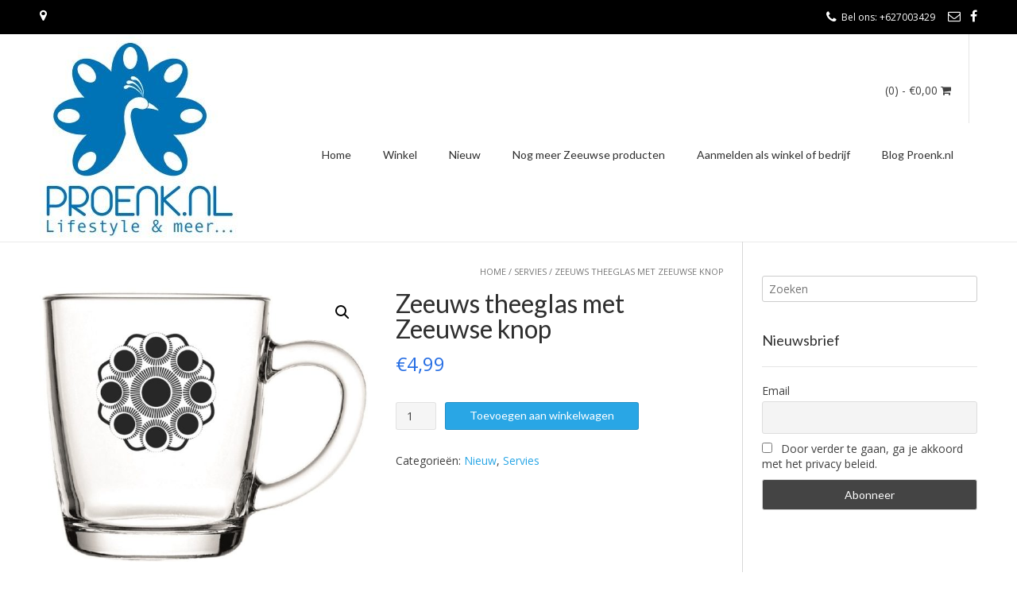

--- FILE ---
content_type: text/html; charset=UTF-8
request_url: https://proenk.nl/nieuwe-items/zeeuws-theeglas-met-zeeuwse-knop/
body_size: 12567
content:
<!DOCTYPE html>
<html dir="ltr" lang="nl-NL" prefix="og: https://ogp.me/ns#">
<head>
<meta charset="UTF-8">
<meta name="viewport" content="width=device-width, initial-scale=1">
<link rel="profile" href="https://gmpg.org/xfn/11">
<link rel="pingback" href="https://proenk.nl/xmlrpc.php">

<title>Zeeuws theeglas met Zeeuwse knop -</title>

		<!-- All in One SEO 4.9.1 - aioseo.com -->
	<meta name="description" content="Zeeuws theeglas met Zeeuwse knop. Bestel nu dit mooie theeglas met de unieke Zeeuwse knop erop." />
	<meta name="robots" content="max-image-preview:large" />
	<link rel="canonical" href="https://proenk.nl/nieuwe-items/zeeuws-theeglas-met-zeeuwse-knop/" />
	<meta name="generator" content="All in One SEO (AIOSEO) 4.9.1" />
		<meta property="og:locale" content="nl_NL" />
		<meta property="og:site_name" content="-" />
		<meta property="og:type" content="article" />
		<meta property="og:title" content="Zeeuws theeglas met Zeeuwse knop -" />
		<meta property="og:description" content="Zeeuws theeglas met Zeeuwse knop. Bestel nu dit mooie theeglas met de unieke Zeeuwse knop erop." />
		<meta property="og:url" content="https://proenk.nl/nieuwe-items/zeeuws-theeglas-met-zeeuwse-knop/" />
		<meta property="og:image" content="https://proenk.nl/wp-content/uploads/2019/07/cropped-proenk-blauw.jpg" />
		<meta property="og:image:secure_url" content="https://proenk.nl/wp-content/uploads/2019/07/cropped-proenk-blauw.jpg" />
		<meta property="og:image:width" content="249" />
		<meta property="og:image:height" content="261" />
		<meta property="article:published_time" content="2020-03-08T15:28:38+00:00" />
		<meta property="article:modified_time" content="2023-11-24T20:12:26+00:00" />
		<meta name="twitter:card" content="summary_large_image" />
		<meta name="twitter:title" content="Zeeuws theeglas met Zeeuwse knop -" />
		<meta name="twitter:description" content="Zeeuws theeglas met Zeeuwse knop. Bestel nu dit mooie theeglas met de unieke Zeeuwse knop erop." />
		<meta name="twitter:image" content="https://proenk.nl/wp-content/uploads/2019/07/cropped-proenk-blauw.jpg" />
		<script type="application/ld+json" class="aioseo-schema">
			{"@context":"https:\/\/schema.org","@graph":[{"@type":"BreadcrumbList","@id":"https:\/\/proenk.nl\/nieuwe-items\/zeeuws-theeglas-met-zeeuwse-knop\/#breadcrumblist","itemListElement":[{"@type":"ListItem","@id":"https:\/\/proenk.nl#listItem","position":1,"name":"Home","item":"https:\/\/proenk.nl","nextItem":{"@type":"ListItem","@id":"https:\/\/proenk.nl\/servies\/#listItem","name":"Servies"}},{"@type":"ListItem","@id":"https:\/\/proenk.nl\/servies\/#listItem","position":2,"name":"Servies","item":"https:\/\/proenk.nl\/servies\/","nextItem":{"@type":"ListItem","@id":"https:\/\/proenk.nl\/nieuwe-items\/zeeuws-theeglas-met-zeeuwse-knop\/#listItem","name":"Zeeuws theeglas met Zeeuwse knop"},"previousItem":{"@type":"ListItem","@id":"https:\/\/proenk.nl#listItem","name":"Home"}},{"@type":"ListItem","@id":"https:\/\/proenk.nl\/nieuwe-items\/zeeuws-theeglas-met-zeeuwse-knop\/#listItem","position":3,"name":"Zeeuws theeglas met Zeeuwse knop","previousItem":{"@type":"ListItem","@id":"https:\/\/proenk.nl\/servies\/#listItem","name":"Servies"}}]},{"@type":"ItemPage","@id":"https:\/\/proenk.nl\/nieuwe-items\/zeeuws-theeglas-met-zeeuwse-knop\/#itempage","url":"https:\/\/proenk.nl\/nieuwe-items\/zeeuws-theeglas-met-zeeuwse-knop\/","name":"Zeeuws theeglas met Zeeuwse knop -","description":"Zeeuws theeglas met Zeeuwse knop. Bestel nu dit mooie theeglas met de unieke Zeeuwse knop erop.","inLanguage":"nl-NL","isPartOf":{"@id":"https:\/\/proenk.nl\/#website"},"breadcrumb":{"@id":"https:\/\/proenk.nl\/nieuwe-items\/zeeuws-theeglas-met-zeeuwse-knop\/#breadcrumblist"},"image":{"@type":"ImageObject","url":"https:\/\/proenk.nl\/wp-content\/uploads\/2020\/03\/Theeglas-zeeuwse-knop-laag.jpg","@id":"https:\/\/proenk.nl\/nieuwe-items\/zeeuws-theeglas-met-zeeuwse-knop\/#mainImage","width":789,"height":660,"caption":"Theeglas zeeuwse knop laag"},"primaryImageOfPage":{"@id":"https:\/\/proenk.nl\/nieuwe-items\/zeeuws-theeglas-met-zeeuwse-knop\/#mainImage"},"datePublished":"2020-03-08T16:28:38+01:00","dateModified":"2023-11-24T21:12:26+01:00"},{"@type":"Organization","@id":"https:\/\/proenk.nl\/#organization","url":"https:\/\/proenk.nl\/","logo":{"@type":"ImageObject","url":"https:\/\/proenk.nl\/wp-content\/uploads\/2019\/07\/cropped-proenk-blauw.jpg","@id":"https:\/\/proenk.nl\/nieuwe-items\/zeeuws-theeglas-met-zeeuwse-knop\/#organizationLogo","width":249,"height":261},"image":{"@id":"https:\/\/proenk.nl\/nieuwe-items\/zeeuws-theeglas-met-zeeuwse-knop\/#organizationLogo"}},{"@type":"WebSite","@id":"https:\/\/proenk.nl\/#website","url":"https:\/\/proenk.nl\/","inLanguage":"nl-NL","publisher":{"@id":"https:\/\/proenk.nl\/#organization"}}]}
		</script>
		<!-- All in One SEO -->

<link rel='dns-prefetch' href='//www.googletagmanager.com' />
<link rel='dns-prefetch' href='//fonts.googleapis.com' />
<link rel="alternate" type="application/rss+xml" title=" &raquo; feed" href="https://proenk.nl/feed/" />
<link rel="alternate" type="application/rss+xml" title=" &raquo; reactiesfeed" href="https://proenk.nl/comments/feed/" />
<link rel="alternate" type="application/rss+xml" title=" &raquo; Zeeuws theeglas met Zeeuwse knop reactiesfeed" href="https://proenk.nl/nieuwe-items/zeeuws-theeglas-met-zeeuwse-knop/feed/" />
		<!-- This site uses the Google Analytics by MonsterInsights plugin v9.10.0 - Using Analytics tracking - https://www.monsterinsights.com/ -->
		<!-- Opmerking: MonsterInsights is momenteel niet geconfigureerd op deze site. De site eigenaar moet authenticeren met Google Analytics in de MonsterInsights instellingen scherm. -->
					<!-- No tracking code set -->
				<!-- / Google Analytics by MonsterInsights -->
		<script type="text/javascript">
window._wpemojiSettings = {"baseUrl":"https:\/\/s.w.org\/images\/core\/emoji\/14.0.0\/72x72\/","ext":".png","svgUrl":"https:\/\/s.w.org\/images\/core\/emoji\/14.0.0\/svg\/","svgExt":".svg","source":{"concatemoji":"https:\/\/proenk.nl\/wp-includes\/js\/wp-emoji-release.min.js?ver=6.2.8"}};
/*! This file is auto-generated */
!function(e,a,t){var n,r,o,i=a.createElement("canvas"),p=i.getContext&&i.getContext("2d");function s(e,t){p.clearRect(0,0,i.width,i.height),p.fillText(e,0,0);e=i.toDataURL();return p.clearRect(0,0,i.width,i.height),p.fillText(t,0,0),e===i.toDataURL()}function c(e){var t=a.createElement("script");t.src=e,t.defer=t.type="text/javascript",a.getElementsByTagName("head")[0].appendChild(t)}for(o=Array("flag","emoji"),t.supports={everything:!0,everythingExceptFlag:!0},r=0;r<o.length;r++)t.supports[o[r]]=function(e){if(p&&p.fillText)switch(p.textBaseline="top",p.font="600 32px Arial",e){case"flag":return s("\ud83c\udff3\ufe0f\u200d\u26a7\ufe0f","\ud83c\udff3\ufe0f\u200b\u26a7\ufe0f")?!1:!s("\ud83c\uddfa\ud83c\uddf3","\ud83c\uddfa\u200b\ud83c\uddf3")&&!s("\ud83c\udff4\udb40\udc67\udb40\udc62\udb40\udc65\udb40\udc6e\udb40\udc67\udb40\udc7f","\ud83c\udff4\u200b\udb40\udc67\u200b\udb40\udc62\u200b\udb40\udc65\u200b\udb40\udc6e\u200b\udb40\udc67\u200b\udb40\udc7f");case"emoji":return!s("\ud83e\udef1\ud83c\udffb\u200d\ud83e\udef2\ud83c\udfff","\ud83e\udef1\ud83c\udffb\u200b\ud83e\udef2\ud83c\udfff")}return!1}(o[r]),t.supports.everything=t.supports.everything&&t.supports[o[r]],"flag"!==o[r]&&(t.supports.everythingExceptFlag=t.supports.everythingExceptFlag&&t.supports[o[r]]);t.supports.everythingExceptFlag=t.supports.everythingExceptFlag&&!t.supports.flag,t.DOMReady=!1,t.readyCallback=function(){t.DOMReady=!0},t.supports.everything||(n=function(){t.readyCallback()},a.addEventListener?(a.addEventListener("DOMContentLoaded",n,!1),e.addEventListener("load",n,!1)):(e.attachEvent("onload",n),a.attachEvent("onreadystatechange",function(){"complete"===a.readyState&&t.readyCallback()})),(e=t.source||{}).concatemoji?c(e.concatemoji):e.wpemoji&&e.twemoji&&(c(e.twemoji),c(e.wpemoji)))}(window,document,window._wpemojiSettings);
</script>
<style type="text/css">
img.wp-smiley,
img.emoji {
	display: inline !important;
	border: none !important;
	box-shadow: none !important;
	height: 1em !important;
	width: 1em !important;
	margin: 0 0.07em !important;
	vertical-align: -0.1em !important;
	background: none !important;
	padding: 0 !important;
}
</style>
	<link rel='stylesheet' id='wp-block-library-css' href='https://proenk.nl/wp-includes/css/dist/block-library/style.min.css?ver=6.2.8' type='text/css' media='all' />
<link rel='stylesheet' id='aioseo/css/src/vue/standalone/blocks/table-of-contents/global.scss-css' href='https://proenk.nl/wp-content/plugins/all-in-one-seo-pack/dist/Lite/assets/css/table-of-contents/global.e90f6d47.css?ver=4.9.1' type='text/css' media='all' />
<link rel='stylesheet' id='classic-theme-styles-css' href='https://proenk.nl/wp-includes/css/classic-themes.min.css?ver=6.2.8' type='text/css' media='all' />
<style id='global-styles-inline-css' type='text/css'>
body{--wp--preset--color--black: #000000;--wp--preset--color--cyan-bluish-gray: #abb8c3;--wp--preset--color--white: #ffffff;--wp--preset--color--pale-pink: #f78da7;--wp--preset--color--vivid-red: #cf2e2e;--wp--preset--color--luminous-vivid-orange: #ff6900;--wp--preset--color--luminous-vivid-amber: #fcb900;--wp--preset--color--light-green-cyan: #7bdcb5;--wp--preset--color--vivid-green-cyan: #00d084;--wp--preset--color--pale-cyan-blue: #8ed1fc;--wp--preset--color--vivid-cyan-blue: #0693e3;--wp--preset--color--vivid-purple: #9b51e0;--wp--preset--gradient--vivid-cyan-blue-to-vivid-purple: linear-gradient(135deg,rgba(6,147,227,1) 0%,rgb(155,81,224) 100%);--wp--preset--gradient--light-green-cyan-to-vivid-green-cyan: linear-gradient(135deg,rgb(122,220,180) 0%,rgb(0,208,130) 100%);--wp--preset--gradient--luminous-vivid-amber-to-luminous-vivid-orange: linear-gradient(135deg,rgba(252,185,0,1) 0%,rgba(255,105,0,1) 100%);--wp--preset--gradient--luminous-vivid-orange-to-vivid-red: linear-gradient(135deg,rgba(255,105,0,1) 0%,rgb(207,46,46) 100%);--wp--preset--gradient--very-light-gray-to-cyan-bluish-gray: linear-gradient(135deg,rgb(238,238,238) 0%,rgb(169,184,195) 100%);--wp--preset--gradient--cool-to-warm-spectrum: linear-gradient(135deg,rgb(74,234,220) 0%,rgb(151,120,209) 20%,rgb(207,42,186) 40%,rgb(238,44,130) 60%,rgb(251,105,98) 80%,rgb(254,248,76) 100%);--wp--preset--gradient--blush-light-purple: linear-gradient(135deg,rgb(255,206,236) 0%,rgb(152,150,240) 100%);--wp--preset--gradient--blush-bordeaux: linear-gradient(135deg,rgb(254,205,165) 0%,rgb(254,45,45) 50%,rgb(107,0,62) 100%);--wp--preset--gradient--luminous-dusk: linear-gradient(135deg,rgb(255,203,112) 0%,rgb(199,81,192) 50%,rgb(65,88,208) 100%);--wp--preset--gradient--pale-ocean: linear-gradient(135deg,rgb(255,245,203) 0%,rgb(182,227,212) 50%,rgb(51,167,181) 100%);--wp--preset--gradient--electric-grass: linear-gradient(135deg,rgb(202,248,128) 0%,rgb(113,206,126) 100%);--wp--preset--gradient--midnight: linear-gradient(135deg,rgb(2,3,129) 0%,rgb(40,116,252) 100%);--wp--preset--duotone--dark-grayscale: url('#wp-duotone-dark-grayscale');--wp--preset--duotone--grayscale: url('#wp-duotone-grayscale');--wp--preset--duotone--purple-yellow: url('#wp-duotone-purple-yellow');--wp--preset--duotone--blue-red: url('#wp-duotone-blue-red');--wp--preset--duotone--midnight: url('#wp-duotone-midnight');--wp--preset--duotone--magenta-yellow: url('#wp-duotone-magenta-yellow');--wp--preset--duotone--purple-green: url('#wp-duotone-purple-green');--wp--preset--duotone--blue-orange: url('#wp-duotone-blue-orange');--wp--preset--font-size--small: 13px;--wp--preset--font-size--medium: 20px;--wp--preset--font-size--large: 36px;--wp--preset--font-size--x-large: 42px;--wp--preset--spacing--20: 0.44rem;--wp--preset--spacing--30: 0.67rem;--wp--preset--spacing--40: 1rem;--wp--preset--spacing--50: 1.5rem;--wp--preset--spacing--60: 2.25rem;--wp--preset--spacing--70: 3.38rem;--wp--preset--spacing--80: 5.06rem;--wp--preset--shadow--natural: 6px 6px 9px rgba(0, 0, 0, 0.2);--wp--preset--shadow--deep: 12px 12px 50px rgba(0, 0, 0, 0.4);--wp--preset--shadow--sharp: 6px 6px 0px rgba(0, 0, 0, 0.2);--wp--preset--shadow--outlined: 6px 6px 0px -3px rgba(255, 255, 255, 1), 6px 6px rgba(0, 0, 0, 1);--wp--preset--shadow--crisp: 6px 6px 0px rgba(0, 0, 0, 1);}:where(.is-layout-flex){gap: 0.5em;}body .is-layout-flow > .alignleft{float: left;margin-inline-start: 0;margin-inline-end: 2em;}body .is-layout-flow > .alignright{float: right;margin-inline-start: 2em;margin-inline-end: 0;}body .is-layout-flow > .aligncenter{margin-left: auto !important;margin-right: auto !important;}body .is-layout-constrained > .alignleft{float: left;margin-inline-start: 0;margin-inline-end: 2em;}body .is-layout-constrained > .alignright{float: right;margin-inline-start: 2em;margin-inline-end: 0;}body .is-layout-constrained > .aligncenter{margin-left: auto !important;margin-right: auto !important;}body .is-layout-constrained > :where(:not(.alignleft):not(.alignright):not(.alignfull)){max-width: var(--wp--style--global--content-size);margin-left: auto !important;margin-right: auto !important;}body .is-layout-constrained > .alignwide{max-width: var(--wp--style--global--wide-size);}body .is-layout-flex{display: flex;}body .is-layout-flex{flex-wrap: wrap;align-items: center;}body .is-layout-flex > *{margin: 0;}:where(.wp-block-columns.is-layout-flex){gap: 2em;}.has-black-color{color: var(--wp--preset--color--black) !important;}.has-cyan-bluish-gray-color{color: var(--wp--preset--color--cyan-bluish-gray) !important;}.has-white-color{color: var(--wp--preset--color--white) !important;}.has-pale-pink-color{color: var(--wp--preset--color--pale-pink) !important;}.has-vivid-red-color{color: var(--wp--preset--color--vivid-red) !important;}.has-luminous-vivid-orange-color{color: var(--wp--preset--color--luminous-vivid-orange) !important;}.has-luminous-vivid-amber-color{color: var(--wp--preset--color--luminous-vivid-amber) !important;}.has-light-green-cyan-color{color: var(--wp--preset--color--light-green-cyan) !important;}.has-vivid-green-cyan-color{color: var(--wp--preset--color--vivid-green-cyan) !important;}.has-pale-cyan-blue-color{color: var(--wp--preset--color--pale-cyan-blue) !important;}.has-vivid-cyan-blue-color{color: var(--wp--preset--color--vivid-cyan-blue) !important;}.has-vivid-purple-color{color: var(--wp--preset--color--vivid-purple) !important;}.has-black-background-color{background-color: var(--wp--preset--color--black) !important;}.has-cyan-bluish-gray-background-color{background-color: var(--wp--preset--color--cyan-bluish-gray) !important;}.has-white-background-color{background-color: var(--wp--preset--color--white) !important;}.has-pale-pink-background-color{background-color: var(--wp--preset--color--pale-pink) !important;}.has-vivid-red-background-color{background-color: var(--wp--preset--color--vivid-red) !important;}.has-luminous-vivid-orange-background-color{background-color: var(--wp--preset--color--luminous-vivid-orange) !important;}.has-luminous-vivid-amber-background-color{background-color: var(--wp--preset--color--luminous-vivid-amber) !important;}.has-light-green-cyan-background-color{background-color: var(--wp--preset--color--light-green-cyan) !important;}.has-vivid-green-cyan-background-color{background-color: var(--wp--preset--color--vivid-green-cyan) !important;}.has-pale-cyan-blue-background-color{background-color: var(--wp--preset--color--pale-cyan-blue) !important;}.has-vivid-cyan-blue-background-color{background-color: var(--wp--preset--color--vivid-cyan-blue) !important;}.has-vivid-purple-background-color{background-color: var(--wp--preset--color--vivid-purple) !important;}.has-black-border-color{border-color: var(--wp--preset--color--black) !important;}.has-cyan-bluish-gray-border-color{border-color: var(--wp--preset--color--cyan-bluish-gray) !important;}.has-white-border-color{border-color: var(--wp--preset--color--white) !important;}.has-pale-pink-border-color{border-color: var(--wp--preset--color--pale-pink) !important;}.has-vivid-red-border-color{border-color: var(--wp--preset--color--vivid-red) !important;}.has-luminous-vivid-orange-border-color{border-color: var(--wp--preset--color--luminous-vivid-orange) !important;}.has-luminous-vivid-amber-border-color{border-color: var(--wp--preset--color--luminous-vivid-amber) !important;}.has-light-green-cyan-border-color{border-color: var(--wp--preset--color--light-green-cyan) !important;}.has-vivid-green-cyan-border-color{border-color: var(--wp--preset--color--vivid-green-cyan) !important;}.has-pale-cyan-blue-border-color{border-color: var(--wp--preset--color--pale-cyan-blue) !important;}.has-vivid-cyan-blue-border-color{border-color: var(--wp--preset--color--vivid-cyan-blue) !important;}.has-vivid-purple-border-color{border-color: var(--wp--preset--color--vivid-purple) !important;}.has-vivid-cyan-blue-to-vivid-purple-gradient-background{background: var(--wp--preset--gradient--vivid-cyan-blue-to-vivid-purple) !important;}.has-light-green-cyan-to-vivid-green-cyan-gradient-background{background: var(--wp--preset--gradient--light-green-cyan-to-vivid-green-cyan) !important;}.has-luminous-vivid-amber-to-luminous-vivid-orange-gradient-background{background: var(--wp--preset--gradient--luminous-vivid-amber-to-luminous-vivid-orange) !important;}.has-luminous-vivid-orange-to-vivid-red-gradient-background{background: var(--wp--preset--gradient--luminous-vivid-orange-to-vivid-red) !important;}.has-very-light-gray-to-cyan-bluish-gray-gradient-background{background: var(--wp--preset--gradient--very-light-gray-to-cyan-bluish-gray) !important;}.has-cool-to-warm-spectrum-gradient-background{background: var(--wp--preset--gradient--cool-to-warm-spectrum) !important;}.has-blush-light-purple-gradient-background{background: var(--wp--preset--gradient--blush-light-purple) !important;}.has-blush-bordeaux-gradient-background{background: var(--wp--preset--gradient--blush-bordeaux) !important;}.has-luminous-dusk-gradient-background{background: var(--wp--preset--gradient--luminous-dusk) !important;}.has-pale-ocean-gradient-background{background: var(--wp--preset--gradient--pale-ocean) !important;}.has-electric-grass-gradient-background{background: var(--wp--preset--gradient--electric-grass) !important;}.has-midnight-gradient-background{background: var(--wp--preset--gradient--midnight) !important;}.has-small-font-size{font-size: var(--wp--preset--font-size--small) !important;}.has-medium-font-size{font-size: var(--wp--preset--font-size--medium) !important;}.has-large-font-size{font-size: var(--wp--preset--font-size--large) !important;}.has-x-large-font-size{font-size: var(--wp--preset--font-size--x-large) !important;}
.wp-block-navigation a:where(:not(.wp-element-button)){color: inherit;}
:where(.wp-block-columns.is-layout-flex){gap: 2em;}
.wp-block-pullquote{font-size: 1.5em;line-height: 1.6;}
</style>
<link rel='stylesheet' id='contact-form-7-css' href='https://proenk.nl/wp-content/plugins/contact-form-7/includes/css/styles.css?ver=5.8.7' type='text/css' media='all' />
<link rel='stylesheet' id='photoswipe-css' href='https://proenk.nl/wp-content/plugins/woocommerce/assets/css/photoswipe/photoswipe.min.css?ver=8.2.4' type='text/css' media='all' />
<link rel='stylesheet' id='photoswipe-default-skin-css' href='https://proenk.nl/wp-content/plugins/woocommerce/assets/css/photoswipe/default-skin/default-skin.min.css?ver=8.2.4' type='text/css' media='all' />
<link rel='stylesheet' id='woocommerce-layout-css' href='https://proenk.nl/wp-content/plugins/woocommerce/assets/css/woocommerce-layout.css?ver=8.2.4' type='text/css' media='all' />
<link rel='stylesheet' id='woocommerce-smallscreen-css' href='https://proenk.nl/wp-content/plugins/woocommerce/assets/css/woocommerce-smallscreen.css?ver=8.2.4' type='text/css' media='only screen and (max-width: 768px)' />
<link rel='stylesheet' id='woocommerce-general-css' href='https://proenk.nl/wp-content/plugins/woocommerce/assets/css/woocommerce.css?ver=8.2.4' type='text/css' media='all' />
<style id='woocommerce-inline-inline-css' type='text/css'>
.woocommerce form .form-row .required { visibility: visible; }
</style>
<link rel='stylesheet' id='customizer_freestore_fonts-css' href='//fonts.googleapis.com/css?family=Lato%3Aregular%2Citalic%2C700%7COpen+Sans%3Aregular%2Citalic%2C700%26subset%3Dlatin%2C' type='text/css' media='screen' />
<link rel='stylesheet' id='freestore-body-font-default-css' href='//fonts.googleapis.com/css?family=Open+Sans%3A400%2C300%2C300italic%2C400italic%2C600%2C600italic%2C700%2C700italic&#038;ver=1.2.2' type='text/css' media='all' />
<link rel='stylesheet' id='freestore-heading-font-default-css' href='//fonts.googleapis.com/css?family=Lato%3A400%2C300%2C300italic%2C400italic%2C700%2C700italic&#038;ver=1.2.2' type='text/css' media='all' />
<link rel='stylesheet' id='font-awesome-css' href='https://proenk.nl/wp-content/themes/freestore/includes/font-awesome/css/font-awesome.css?ver=4.7.0' type='text/css' media='all' />
<link rel='stylesheet' id='freestore-header-style-standard-css' href='https://proenk.nl/wp-content/themes/freestore/templates/css/header-standard.css?ver=1.2.2' type='text/css' media='all' />
<link rel='stylesheet' id='freestore-style-css' href='https://proenk.nl/wp-content/themes/freestore/style.css?ver=1.2.2' type='text/css' media='all' />
<link rel='stylesheet' id='freestore-standard-woocommerce-style-css' href='https://proenk.nl/wp-content/themes/freestore/templates/css/woocommerce-standard-style.css?ver=1.2.2' type='text/css' media='all' />
<link rel='stylesheet' id='freestore-footer-social-style-css' href='https://proenk.nl/wp-content/themes/freestore/templates/css/footer-social.css?ver=1.2.2' type='text/css' media='all' />
<link rel='stylesheet' id='mollie-applepaydirect-css' href='https://proenk.nl/wp-content/plugins/mollie-payments-for-woocommerce/public/css/mollie-applepaydirect.min.css?ver=1764171347' type='text/css' media='screen' />
<link rel='stylesheet' id='newsletter-css' href='https://proenk.nl/wp-content/plugins/newsletter/style.css?ver=9.0.8' type='text/css' media='all' />
<script type='text/javascript' src='https://proenk.nl/wp-includes/js/jquery/jquery.min.js?ver=3.6.4' id='jquery-core-js'></script>
<script type='text/javascript' src='https://proenk.nl/wp-includes/js/jquery/jquery-migrate.min.js?ver=3.4.0' id='jquery-migrate-js'></script>
<link rel="https://api.w.org/" href="https://proenk.nl/wp-json/" /><link rel="alternate" type="application/json" href="https://proenk.nl/wp-json/wp/v2/product/1566" /><link rel="EditURI" type="application/rsd+xml" title="RSD" href="https://proenk.nl/xmlrpc.php?rsd" />
<link rel="wlwmanifest" type="application/wlwmanifest+xml" href="https://proenk.nl/wp-includes/wlwmanifest.xml" />
<meta name="generator" content="WordPress 6.2.8" />
<meta name="generator" content="WooCommerce 8.2.4" />
<link rel='shortlink' href='https://proenk.nl/?p=1566' />
<link rel="alternate" type="application/json+oembed" href="https://proenk.nl/wp-json/oembed/1.0/embed?url=https%3A%2F%2Fproenk.nl%2Fnieuwe-items%2Fzeeuws-theeglas-met-zeeuwse-knop%2F" />
<link rel="alternate" type="text/xml+oembed" href="https://proenk.nl/wp-json/oembed/1.0/embed?url=https%3A%2F%2Fproenk.nl%2Fnieuwe-items%2Fzeeuws-theeglas-met-zeeuwse-knop%2F&#038;format=xml" />
	<noscript><style>.woocommerce-product-gallery{ opacity: 1 !important; }</style></noscript>
	<link rel="icon" href="https://proenk.nl/wp-content/uploads/2019/07/cropped-proenk-blauw-1-32x32.jpg" sizes="32x32" />
<link rel="icon" href="https://proenk.nl/wp-content/uploads/2019/07/cropped-proenk-blauw-1-192x192.jpg" sizes="192x192" />
<link rel="apple-touch-icon" href="https://proenk.nl/wp-content/uploads/2019/07/cropped-proenk-blauw-1-180x180.jpg" />
<meta name="msapplication-TileImage" content="https://proenk.nl/wp-content/uploads/2019/07/cropped-proenk-blauw-1-270x270.jpg" />
</head>

<body data-rsssl=1 class="product-template-default single single-product postid-1566 wp-custom-logo theme-freestore woocommerce woocommerce-page woocommerce-no-js freestore-page-styling-flat">

<div id="page" class="hfeed site freestore-no-slider">
	
	
	
<header id="masthead" class="site-header">
	
		<div class="site-header-topbar">
		<div class="site-container">
			
			<div class="site-topbar-left">
								
				                	<span class="site-topbar-left-ad"><i class="fa fa-map-marker"></i> </span>
                			</div>
			
			<div class="site-topbar-right">
				                	<span class="site-topbar-right-no"><i class="fa fa-phone"></i> Bel ons: +627003429</span>
								
									<a href="mailto:p&#114;&#111;&#101;n&#107;&#046;&#110;&#108;&#064;gmail%2ec%6fm" title="Send Us an Email" class="header-social-icon social-email"><i class="fa fa-envelope-o"></i></a><a href="https://www.facebook.com/proenk.nl/" target="_blank" title="Find Us on Facebook" class="header-social-icon social-facebook"><i class="fa fa-facebook"></i></a>							</div>
			
			<div class="clearboth"></div>
		</div>
	</div>
		
	<div class="site-container">
		
				    <div class="search-block">
		        		        	<form role="search" method="get" class="search-form" action="https://proenk.nl/">
	<label>
		<input type="search" class="search-field" placeholder="Zoeken" value="" name="s" />
	</label>
	<input type="submit" class="search-submit" value="&nbsp;" />
</form>		        		    </div>
				
		<div class="site-branding">
							<a href="https://proenk.nl/" class="custom-logo-link" rel="home"><img width="249" height="261" src="https://proenk.nl/wp-content/uploads/2019/07/cropped-proenk-blauw.jpg" class="custom-logo" alt="" decoding="async" /></a>		    		</div><!-- .site-branding -->
		
					<div class="menu-search">
		    	<i class="fa fa-search search-btn"></i>
		    </div>
				
									<div class="header-cart">
					
	                <a class="header-cart-contents" href="https://proenk.nl/cart/" title="View your shopping cart">
			            <span class="header-cart-amount">
			                (0)<span> - &euro;0,00</span>
			            </span>
			            <span class="header-cart-checkout ">
			                <i class="fa fa-shopping-cart"></i>
			            </span>
			        </a>
					
				</div>
					
		<nav id="site-navigation" class="main-navigation freestore-nav-underline" role="navigation">
			<span class="header-menu-button"><i class="fa fa-bars"></i><span>menu</span></span>
			<div id="main-menu" class="main-menu-container">
				<div class="main-menu-close"><i class="fa fa-angle-right"></i><i class="fa fa-angle-left"></i></div>
				<div class="menu-main-menu-container"><ul id="primary-menu" class="menu"><li id="menu-item-1479" class="menu-item menu-item-type-custom menu-item-object-custom menu-item-1479"><a href="https://www.proenk.nl">Home</a></li>
<li id="menu-item-1324" class="menu-item menu-item-type-post_type menu-item-object-page menu-item-home current_page_parent menu-item-1324"><a href="https://proenk.nl/">Winkel</a></li>
<li id="menu-item-1618" class="menu-item menu-item-type-custom menu-item-object-custom menu-item-1618"><a href="https://proenk.nl/nieuwe-items/">Nieuw</a></li>
<li id="menu-item-1631" class="menu-item menu-item-type-custom menu-item-object-custom menu-item-1631"><a href="https://www.versplus.nl">Nog meer Zeeuwse producten</a></li>
<li id="menu-item-1510" class="menu-item menu-item-type-custom menu-item-object-custom menu-item-1510"><a href="https://www.versplus.nl/?register">Aanmelden als winkel of bedrijf</a></li>
<li id="menu-item-1579" class="menu-item menu-item-type-post_type menu-item-object-page menu-item-1579"><a href="https://proenk.nl/blog-proenk-nl/">Blog Proenk.nl</a></li>
</ul></div>			</div>
		</nav><!-- #site-navigation -->
		
		<div class="clearboth"></div>
	</div>
		
</header><!-- #masthead -->	
		
	
	<div class="site-container content-has-sidebar freestore-woocommerce-cols-4 ">

	<div id="primary" class="content-area"><main id="main" class="site-main" role="main"><nav class="woocommerce-breadcrumb"><a href="https://proenk.nl">Home</a>&nbsp;&#47;&nbsp;<a href="https://proenk.nl/servies/">Servies</a>&nbsp;&#47;&nbsp;Zeeuws theeglas met Zeeuwse knop</nav>
					
			<div class="woocommerce-notices-wrapper"></div><div id="product-1566" class="product type-product post-1566 status-publish first instock product_cat-nieuwe-items product_cat-servies has-post-thumbnail purchasable product-type-simple">

	<div class="woocommerce-product-gallery woocommerce-product-gallery--with-images woocommerce-product-gallery--columns-4 images" data-columns="4" style="opacity: 0; transition: opacity .25s ease-in-out;">
	<div class="woocommerce-product-gallery__wrapper">
		<div data-thumb="https://proenk.nl/wp-content/uploads/2020/03/Theeglas-zeeuwse-knop-laag-100x100.jpg" data-thumb-alt="Theeglas zeeuwse knop laag" class="woocommerce-product-gallery__image"><a href="https://proenk.nl/wp-content/uploads/2020/03/Theeglas-zeeuwse-knop-laag.jpg"><img width="600" height="502" src="https://proenk.nl/wp-content/uploads/2020/03/Theeglas-zeeuwse-knop-laag-600x502.jpg" class="wp-post-image" alt="Theeglas zeeuwse knop laag" decoding="async" loading="lazy" title="Theeglas zeeuwse knop laag" data-caption="" data-src="https://proenk.nl/wp-content/uploads/2020/03/Theeglas-zeeuwse-knop-laag.jpg" data-large_image="https://proenk.nl/wp-content/uploads/2020/03/Theeglas-zeeuwse-knop-laag.jpg" data-large_image_width="789" data-large_image_height="660" srcset="https://proenk.nl/wp-content/uploads/2020/03/Theeglas-zeeuwse-knop-laag-600x502.jpg 600w, https://proenk.nl/wp-content/uploads/2020/03/Theeglas-zeeuwse-knop-laag-300x251.jpg 300w, https://proenk.nl/wp-content/uploads/2020/03/Theeglas-zeeuwse-knop-laag-768x642.jpg 768w, https://proenk.nl/wp-content/uploads/2020/03/Theeglas-zeeuwse-knop-laag.jpg 789w" sizes="(max-width: 600px) 100vw, 600px" /></a></div>	</div>
</div>

	<div class="summary entry-summary">
		<h1 class="product_title entry-title">Zeeuws theeglas met Zeeuwse knop</h1><p class="price"><span class="woocommerce-Price-amount amount"><bdi><span class="woocommerce-Price-currencySymbol">&euro;</span>4,99</bdi></span></p>

	
	<form class="cart" action="https://proenk.nl/nieuwe-items/zeeuws-theeglas-met-zeeuwse-knop/" method="post" enctype='multipart/form-data'>
		
		<div class="quantity">
		<label class="screen-reader-text" for="quantity_69727b0de3077">Zeeuws theeglas met Zeeuwse knop aantal</label>
	<input
		type="number"
				id="quantity_69727b0de3077"
		class="input-text qty text"
		name="quantity"
		value="1"
		aria-label="Productaantal"
		size="4"
		min="1"
		max=""
					step="1"
			placeholder=""
			inputmode="numeric"
			autocomplete="off"
			/>
	</div>

		<button type="submit" name="add-to-cart" value="1566" class="single_add_to_cart_button button alt">Toevoegen aan winkelwagen</button>

			</form>

	
<div class="product_meta">

	
	
	<span class="posted_in">Categorieën: <a href="https://proenk.nl/nieuwe-items/" rel="tag">Nieuw</a>, <a href="https://proenk.nl/servies/" rel="tag">Servies</a></span>
	
	
</div>
	</div>

	
	<div class="woocommerce-tabs wc-tabs-wrapper">
		<ul class="tabs wc-tabs" role="tablist">
							<li class="description_tab" id="tab-title-description" role="tab" aria-controls="tab-description">
					<a href="#tab-description">
						Beschrijving					</a>
				</li>
							<li class="reviews_tab" id="tab-title-reviews" role="tab" aria-controls="tab-reviews">
					<a href="#tab-reviews">
						Beoordelingen (0)					</a>
				</li>
					</ul>
					<div class="woocommerce-Tabs-panel woocommerce-Tabs-panel--description panel entry-content wc-tab" id="tab-description" role="tabpanel" aria-labelledby="tab-title-description">
				
	<h2>Beschrijving</h2>

<p>Zeeuws theeglas met Zeeuwse knop. Bestel nu dit mooie theeglas met de unieke Zeeuwse knop erop.</p>
			</div>
					<div class="woocommerce-Tabs-panel woocommerce-Tabs-panel--reviews panel entry-content wc-tab" id="tab-reviews" role="tabpanel" aria-labelledby="tab-title-reviews">
				<div id="reviews" class="woocommerce-Reviews">
	<div id="comments">
		<h2 class="woocommerce-Reviews-title">
			Beoordelingen		</h2>

					<p class="woocommerce-noreviews">Er zijn nog geen beoordelingen.</p>
			</div>

			<div id="review_form_wrapper">
			<div id="review_form">
					<div id="respond" class="comment-respond">
		<span id="reply-title" class="comment-reply-title">Wees de eerste om &ldquo;Zeeuws theeglas met Zeeuwse knop&rdquo; te beoordelen <small><a rel="nofollow" id="cancel-comment-reply-link" href="/nieuwe-items/zeeuws-theeglas-met-zeeuwse-knop/#respond" style="display:none;">Reactie annuleren</a></small></span><form action="https://proenk.nl/wp-comments-post.php" method="post" id="commentform" class="comment-form" novalidate><p class="comment-notes"><span id="email-notes">Het e-mailadres wordt niet gepubliceerd.</span> <span class="required-field-message">Vereiste velden zijn gemarkeerd met <span class="required">*</span></span></p><div class="comment-form-rating"><label for="rating">Je waardering&nbsp;<span class="required">*</span></label><select name="rating" id="rating" required>
						<option value="">Waarderen&hellip;</option>
						<option value="5">Perfect</option>
						<option value="4">Goed</option>
						<option value="3">Gemiddeld</option>
						<option value="2">Niet slecht</option>
						<option value="1">Zeer slecht</option>
					</select></div><p class="comment-form-comment"><label for="comment">Je beoordeling&nbsp;<span class="required">*</span></label><textarea id="comment" name="comment" cols="45" rows="8" required></textarea></p><p class="comment-form-author"><label for="author">Naam&nbsp;<span class="required">*</span></label><input id="author" name="author" type="text" value="" size="30" required /></p>
<p class="comment-form-email"><label for="email">E-mail&nbsp;<span class="required">*</span></label><input id="email" name="email" type="email" value="" size="30" required /></p>
<p class="comment-form-cookies-consent"><input id="wp-comment-cookies-consent" name="wp-comment-cookies-consent" type="checkbox" value="yes" /> <label for="wp-comment-cookies-consent">Mijn naam, e-mail en site bewaren in deze browser voor de volgende keer wanneer ik een reactie plaats.</label></p>
<p class="form-submit"><input name="submit" type="submit" id="submit" class="submit" value="Verzenden" /> <input type='hidden' name='comment_post_ID' value='1566' id='comment_post_ID' />
<input type='hidden' name='comment_parent' id='comment_parent' value='0' />
</p></form>	</div><!-- #respond -->
				</div>
		</div>
	
	<div class="clear"></div>
</div>
			</div>
		
			</div>


	<section class="related products">

					<h2>Gerelateerde producten</h2>
				
		<ul class="products columns-4">

			
					<li class="product type-product post-1515 status-publish first instock product_cat-nieuwe-items product_cat-badeendjes has-post-thumbnail purchasable product-type-simple">
	<a href="https://proenk.nl/nieuwe-items/badeendje-zeeuwse-knop-geel-blauw-verkrijgbaar-vanaf-11-november/" class="woocommerce-LoopProduct-link woocommerce-loop-product__link"><img width="177" height="209" src="https://proenk.nl/wp-content/uploads/2019/10/Badeendje-Zeeuwse-knop-geel-1.png" class="attachment-woocommerce_thumbnail size-woocommerce_thumbnail" alt="Badeendje Zeeuwse knop geel" decoding="async" loading="lazy" /><h2 class="woocommerce-loop-product__title">Badeendje Zeeuwse knop geel/blauw</h2>
	<span class="price"><span class="woocommerce-Price-amount amount"><bdi><span class="woocommerce-Price-currencySymbol">&euro;</span>4,99</bdi></span></span>
</a><a href="?add-to-cart=1515" data-quantity="1" class="button product_type_simple add_to_cart_button ajax_add_to_cart" data-product_id="1515" data-product_sku="" aria-label="Voeg &#039;Badeendje Zeeuwse knop geel/blauw&#039; toe aan je winkelwagen" aria-describedby="" rel="nofollow">Toevoegen aan winkelwagen</a></li>

			
					<li class="product type-product post-1610 status-publish instock product_cat-nieuwe-items product_cat-zeeuwse-verzorgingsproducten has-post-thumbnail purchasable product-type-simple">
	<a href="https://proenk.nl/zeeuwse-verzorgingsproducten/gastenzeep-badeendjes-3-stuks-geel/" class="woocommerce-LoopProduct-link woocommerce-loop-product__link"><img width="300" height="300" src="https://proenk.nl/wp-content/uploads/2020/04/FOTO5-aanzicht-2-1000x1000-bandeend-geel-in-verpakking-300x300.jpg" class="attachment-woocommerce_thumbnail size-woocommerce_thumbnail" alt="gastenzeep badeendjes geel 3 stuks" decoding="async" loading="lazy" srcset="https://proenk.nl/wp-content/uploads/2020/04/FOTO5-aanzicht-2-1000x1000-bandeend-geel-in-verpakking-300x300.jpg 300w, https://proenk.nl/wp-content/uploads/2020/04/FOTO5-aanzicht-2-1000x1000-bandeend-geel-in-verpakking-150x150.jpg 150w, https://proenk.nl/wp-content/uploads/2020/04/FOTO5-aanzicht-2-1000x1000-bandeend-geel-in-verpakking-768x768.jpg 768w, https://proenk.nl/wp-content/uploads/2020/04/FOTO5-aanzicht-2-1000x1000-bandeend-geel-in-verpakking-600x600.jpg 600w, https://proenk.nl/wp-content/uploads/2020/04/FOTO5-aanzicht-2-1000x1000-bandeend-geel-in-verpakking-100x100.jpg 100w, https://proenk.nl/wp-content/uploads/2020/04/FOTO5-aanzicht-2-1000x1000-bandeend-geel-in-verpakking.jpg 1000w" sizes="(max-width: 300px) 100vw, 300px" /><h2 class="woocommerce-loop-product__title">Gastenzeep badeendjes 3 stuks geel</h2>
	<span class="price"><span class="woocommerce-Price-amount amount"><bdi><span class="woocommerce-Price-currencySymbol">&euro;</span>3,99</bdi></span></span>
</a><a href="?add-to-cart=1610" data-quantity="1" class="button product_type_simple add_to_cart_button ajax_add_to_cart" data-product_id="1610" data-product_sku="" aria-label="Voeg &#039;Gastenzeep badeendjes 3 stuks geel&#039; toe aan je winkelwagen" aria-describedby="" rel="nofollow">Toevoegen aan winkelwagen</a></li>

			
					<li class="product type-product post-1612 status-publish instock product_cat-nieuwe-items product_cat-zeeuwse-verzorgingsproducten has-post-thumbnail purchasable product-type-simple">
	<a href="https://proenk.nl/zeeuwse-verzorgingsproducten/gastenzeep-badeendjes-wit-3-stuks/" class="woocommerce-LoopProduct-link woocommerce-loop-product__link"><img width="300" height="300" src="https://proenk.nl/wp-content/uploads/2020/04/FOTO6-aanzicht-2-1000x1000-bandeend-wit-in-verpakking-300x300.jpg" class="attachment-woocommerce_thumbnail size-woocommerce_thumbnail" alt="gastenzeep wit badeendjes 3 stuks" decoding="async" loading="lazy" srcset="https://proenk.nl/wp-content/uploads/2020/04/FOTO6-aanzicht-2-1000x1000-bandeend-wit-in-verpakking-300x300.jpg 300w, https://proenk.nl/wp-content/uploads/2020/04/FOTO6-aanzicht-2-1000x1000-bandeend-wit-in-verpakking-150x150.jpg 150w, https://proenk.nl/wp-content/uploads/2020/04/FOTO6-aanzicht-2-1000x1000-bandeend-wit-in-verpakking-768x768.jpg 768w, https://proenk.nl/wp-content/uploads/2020/04/FOTO6-aanzicht-2-1000x1000-bandeend-wit-in-verpakking-600x600.jpg 600w, https://proenk.nl/wp-content/uploads/2020/04/FOTO6-aanzicht-2-1000x1000-bandeend-wit-in-verpakking-100x100.jpg 100w, https://proenk.nl/wp-content/uploads/2020/04/FOTO6-aanzicht-2-1000x1000-bandeend-wit-in-verpakking.jpg 1000w" sizes="(max-width: 300px) 100vw, 300px" /><h2 class="woocommerce-loop-product__title">Gastenzeep badeendjes wit 3 stuks</h2>
	<span class="price"><span class="woocommerce-Price-amount amount"><bdi><span class="woocommerce-Price-currencySymbol">&euro;</span>3,99</bdi></span></span>
</a><a href="?add-to-cart=1612" data-quantity="1" class="button product_type_simple add_to_cart_button ajax_add_to_cart" data-product_id="1612" data-product_sku="" aria-label="Voeg &#039;Gastenzeep badeendjes wit 3 stuks&#039; toe aan je winkelwagen" aria-describedby="" rel="nofollow">Toevoegen aan winkelwagen</a></li>

			
					<li class="product type-product post-1593 status-publish last instock product_cat-nieuwe-items product_cat-keukenartikelen has-post-thumbnail purchasable product-type-simple">
	<a href="https://proenk.nl/nieuwe-items/theedoek-zeeuws-schortenbont-zwart/" class="woocommerce-LoopProduct-link woocommerce-loop-product__link"><img width="300" height="300" src="https://proenk.nl/wp-content/uploads/2020/04/FOTO16aanzicht-3-1000x1000-ophangen-300x300.jpg" class="attachment-woocommerce_thumbnail size-woocommerce_thumbnail" alt="Theedoek zeeuws schortenbont zwart" decoding="async" loading="lazy" srcset="https://proenk.nl/wp-content/uploads/2020/04/FOTO16aanzicht-3-1000x1000-ophangen-300x300.jpg 300w, https://proenk.nl/wp-content/uploads/2020/04/FOTO16aanzicht-3-1000x1000-ophangen-150x150.jpg 150w, https://proenk.nl/wp-content/uploads/2020/04/FOTO16aanzicht-3-1000x1000-ophangen-768x768.jpg 768w, https://proenk.nl/wp-content/uploads/2020/04/FOTO16aanzicht-3-1000x1000-ophangen-600x600.jpg 600w, https://proenk.nl/wp-content/uploads/2020/04/FOTO16aanzicht-3-1000x1000-ophangen-100x100.jpg 100w, https://proenk.nl/wp-content/uploads/2020/04/FOTO16aanzicht-3-1000x1000-ophangen.jpg 1000w" sizes="(max-width: 300px) 100vw, 300px" /><h2 class="woocommerce-loop-product__title">Theedoek Zeeuws schortenbont zwart</h2>
	<span class="price"><span class="woocommerce-Price-amount amount"><bdi><span class="woocommerce-Price-currencySymbol">&euro;</span>5,99</bdi></span></span>
</a><a href="?add-to-cart=1593" data-quantity="1" class="button product_type_simple add_to_cart_button ajax_add_to_cart" data-product_id="1593" data-product_sku="" aria-label="Voeg &#039;Theedoek Zeeuws schortenbont zwart&#039; toe aan je winkelwagen" aria-describedby="" rel="nofollow">Toevoegen aan winkelwagen</a></li>

			
		</ul>

	</section>
	</div>


		
	</main></div>
	
<div id="secondary" class="widget-area" role="complementary">
	<aside id="search-2" class="widget widget_search"><form role="search" method="get" class="search-form" action="https://proenk.nl/">
	<label>
		<input type="search" class="search-field" placeholder="Zoeken" value="" name="s" />
	</label>
	<input type="submit" class="search-submit" value="&nbsp;" />
</form></aside><aside id="newsletterwidget-2" class="widget widget_newsletterwidget"><h3 class="widget-title">Nieuwsbrief</h3><div class="tnp tnp-subscription tnp-widget">
<form method="post" action="https://proenk.nl/wp-admin/admin-ajax.php?action=tnp&amp;na=s">
<input type="hidden" name="nr" value="widget">
<input type="hidden" name="nlang" value="">
<div class="tnp-field tnp-field-email"><label for="tnp-1">Email</label>
<input class="tnp-email" type="email" name="ne" id="tnp-1" value="" placeholder="" required></div>
<div class="tnp-field tnp-privacy-field"><label><input type="checkbox" name="ny" required class="tnp-privacy"> Door verder te gaan, ga je akkoord met het privacy beleid.</label></div><div class="tnp-field tnp-field-button" style="text-align: left"><input class="tnp-submit" type="submit" value="Abonneer" style="">
</div>
</form>
</div>
</aside></div><!-- #secondary -->

		<div class="clearboth"></div>
	</div><!-- #content -->

	
		<footer id="colophon" class="site-footer site-footer-social" role="contentinfo">
	
	<div class="site-footer-icons">
        <div class="site-container">
        	
        		            
	            <a href="mailto:%70%72&#111;e&#110;k%2enl%40&#103;&#109;&#097;%69l&#046;%63&#111;m" title="Send Us an Email" class="footer-social-icon footer-social-email"><i class="fa fa-envelope-o"></i></a><a href="https://www.facebook.com/proenk.nl/" target="_blank" title="Find Us on Facebook" class="footer-social-icon footer-social-facebook"><i class="fa fa-facebook"></i></a>			
						
						
							<div class="site-footer-social-copy">
					Proenk.nl				</div>
			            
            <div class="clearboth"></div>
        </div>
    </div>
    
</footer>

	
	<div class="site-footer-bottom-bar">
	
		<div class="site-container">
			
	        <ul id="menu-footer-menu" class="menu"><li id="menu-item-1357" class="menu-item menu-item-type-post_type menu-item-object-page menu-item-1357"><a href="https://proenk.nl/over-proenk/">Over Proenk</a></li>
<li id="menu-item-1356" class="menu-item menu-item-type-post_type menu-item-object-page menu-item-1356"><a href="https://proenk.nl/betalen-en-bezorgen/">Betalen en bezorgen</a></li>
<li id="menu-item-1354" class="menu-item menu-item-type-post_type menu-item-object-page menu-item-1354"><a href="https://proenk.nl/privacybeleid/">Privacybeleid</a></li>
<li id="menu-item-1355" class="menu-item menu-item-type-post_type menu-item-object-page menu-item-1355"><a href="https://proenk.nl/algemene-verkoopvoorwaarden/">Algemene verkoopvoorwaarden</a></li>
<li id="menu-item-1498" class="menu-item menu-item-type-post_type menu-item-object-page menu-item-1498"><a href="https://proenk.nl/sitemap/">Sitemap</a></li>
</ul>                
	    </div>
		
        <div class="clearboth"></div>
	</div>
	

	

</div><!-- #page -->

<script type="application/ld+json">{"@context":"https:\/\/schema.org\/","@graph":[{"@context":"https:\/\/schema.org\/","@type":"BreadcrumbList","itemListElement":[{"@type":"ListItem","position":1,"item":{"name":"Home","@id":"https:\/\/proenk.nl"}},{"@type":"ListItem","position":2,"item":{"name":"Servies","@id":"https:\/\/proenk.nl\/servies\/"}},{"@type":"ListItem","position":3,"item":{"name":"Zeeuws theeglas met Zeeuwse knop","@id":"https:\/\/proenk.nl\/nieuwe-items\/zeeuws-theeglas-met-zeeuwse-knop\/"}}]},{"@context":"https:\/\/schema.org\/","@type":"Product","@id":"https:\/\/proenk.nl\/nieuwe-items\/zeeuws-theeglas-met-zeeuwse-knop\/#product","name":"Zeeuws theeglas met Zeeuwse knop","url":"https:\/\/proenk.nl\/nieuwe-items\/zeeuws-theeglas-met-zeeuwse-knop\/","description":"Zeeuws theeglas met Zeeuwse knop. Bestel nu dit mooie theeglas met de unieke Zeeuwse knop erop.","image":"https:\/\/proenk.nl\/wp-content\/uploads\/2020\/03\/Theeglas-zeeuwse-knop-laag.jpg","sku":1566,"offers":[{"@type":"Offer","price":"4.99","priceValidUntil":"2027-12-31","priceSpecification":{"price":"4.99","priceCurrency":"EUR","valueAddedTaxIncluded":"true"},"priceCurrency":"EUR","availability":"http:\/\/schema.org\/InStock","url":"https:\/\/proenk.nl\/nieuwe-items\/zeeuws-theeglas-met-zeeuwse-knop\/","seller":{"@type":"Organization","name":"","url":"https:\/\/proenk.nl"}}]}]}</script>
<div class="pswp" tabindex="-1" role="dialog" aria-hidden="true">
	<div class="pswp__bg"></div>
	<div class="pswp__scroll-wrap">
		<div class="pswp__container">
			<div class="pswp__item"></div>
			<div class="pswp__item"></div>
			<div class="pswp__item"></div>
		</div>
		<div class="pswp__ui pswp__ui--hidden">
			<div class="pswp__top-bar">
				<div class="pswp__counter"></div>
				<button class="pswp__button pswp__button--close" aria-label="Sluiten (Esc)"></button>
				<button class="pswp__button pswp__button--share" aria-label="Deel"></button>
				<button class="pswp__button pswp__button--fs" aria-label="Schakel volledig scherm"></button>
				<button class="pswp__button pswp__button--zoom" aria-label="Zoom in/uit"></button>
				<div class="pswp__preloader">
					<div class="pswp__preloader__icn">
						<div class="pswp__preloader__cut">
							<div class="pswp__preloader__donut"></div>
						</div>
					</div>
				</div>
			</div>
			<div class="pswp__share-modal pswp__share-modal--hidden pswp__single-tap">
				<div class="pswp__share-tooltip"></div>
			</div>
			<button class="pswp__button pswp__button--arrow--left" aria-label="Vorige (pijltje links)"></button>
			<button class="pswp__button pswp__button--arrow--right" aria-label="Volgende (pijltje rechts)"></button>
			<div class="pswp__caption">
				<div class="pswp__caption__center"></div>
			</div>
		</div>
	</div>
</div>
	<script type="text/javascript">
		(function () {
			var c = document.body.className;
			c = c.replace(/woocommerce-no-js/, 'woocommerce-js');
			document.body.className = c;
		})();
	</script>
	<script type='text/javascript' id='woocommerce-google-analytics-integration-gtag-js-after'>
/* Google Analytics for WooCommerce (gtag.js) */
					window.dataLayer = window.dataLayer || [];
					function gtag(){dataLayer.push(arguments);}
					// Set up default consent state.
					for ( const mode of [{"analytics_storage":"denied","ad_storage":"denied","ad_user_data":"denied","ad_personalization":"denied","region":["AT","BE","BG","HR","CY","CZ","DK","EE","FI","FR","DE","GR","HU","IS","IE","IT","LV","LI","LT","LU","MT","NL","NO","PL","PT","RO","SK","SI","ES","SE","GB","CH"]}] || [] ) {
						gtag( "consent", "default", { "wait_for_update": 500, ...mode } );
					}
					gtag("js", new Date());
					gtag("set", "developer_id.dOGY3NW", true);
					gtag("config", "G-QN35BZTDVJ", {"track_404":true,"allow_google_signals":true,"logged_in":false,"linker":{"domains":[],"allow_incoming":false},"custom_map":{"dimension1":"logged_in"}});
</script>
<script type='text/javascript' src='https://www.googletagmanager.com/gtag/js?id=G-QN35BZTDVJ' id='google-tag-manager-js'></script>
<script type='text/javascript' src='https://proenk.nl/wp-includes/js/dist/vendor/wp-polyfill-inert.min.js?ver=3.1.2' id='wp-polyfill-inert-js'></script>
<script type='text/javascript' src='https://proenk.nl/wp-includes/js/dist/vendor/regenerator-runtime.min.js?ver=0.13.11' id='regenerator-runtime-js'></script>
<script type='text/javascript' src='https://proenk.nl/wp-includes/js/dist/vendor/wp-polyfill.min.js?ver=3.15.0' id='wp-polyfill-js'></script>
<script type='text/javascript' src='https://proenk.nl/wp-includes/js/dist/hooks.min.js?ver=4169d3cf8e8d95a3d6d5' id='wp-hooks-js'></script>
<script type='text/javascript' src='https://proenk.nl/wp-includes/js/dist/i18n.min.js?ver=9e794f35a71bb98672ae' id='wp-i18n-js'></script>
<script type='text/javascript' id='wp-i18n-js-after'>
wp.i18n.setLocaleData( { 'text direction\u0004ltr': [ 'ltr' ] } );
</script>
<script type='text/javascript' src='https://proenk.nl/wp-content/plugins/woocommerce-google-analytics-integration/assets/js/build/main.js?ver=50c6d17d67ef40d67991' id='woocommerce-google-analytics-integration-js'></script>
<script type="module"  src='https://proenk.nl/wp-content/plugins/all-in-one-seo-pack/dist/Lite/assets/table-of-contents.95d0dfce.js?ver=4.9.1' id='aioseo/js/src/vue/standalone/blocks/table-of-contents/frontend.js-js'></script>
<script type='text/javascript' src='https://proenk.nl/wp-content/plugins/contact-form-7/includes/swv/js/index.js?ver=5.8.7' id='swv-js'></script>
<script type='text/javascript' id='contact-form-7-js-extra'>
/* <![CDATA[ */
var wpcf7 = {"api":{"root":"https:\/\/proenk.nl\/wp-json\/","namespace":"contact-form-7\/v1"}};
/* ]]> */
</script>
<script type='text/javascript' src='https://proenk.nl/wp-content/plugins/contact-form-7/includes/js/index.js?ver=5.8.7' id='contact-form-7-js'></script>
<script type='text/javascript' src='https://proenk.nl/wp-content/plugins/woocommerce/assets/js/jquery-blockui/jquery.blockUI.min.js?ver=2.7.0-wc.8.2.4' id='jquery-blockui-js'></script>
<script type='text/javascript' id='wc-add-to-cart-js-extra'>
/* <![CDATA[ */
var wc_add_to_cart_params = {"ajax_url":"\/wp-admin\/admin-ajax.php","wc_ajax_url":"\/?wc-ajax=%%endpoint%%","i18n_view_cart":"Bekijk winkelwagen","cart_url":"https:\/\/proenk.nl\/cart\/","is_cart":"","cart_redirect_after_add":"no"};
/* ]]> */
</script>
<script type='text/javascript' src='https://proenk.nl/wp-content/plugins/woocommerce/assets/js/frontend/add-to-cart.min.js?ver=8.2.4' id='wc-add-to-cart-js'></script>
<script type='text/javascript' src='https://proenk.nl/wp-content/plugins/woocommerce/assets/js/zoom/jquery.zoom.min.js?ver=1.7.21-wc.8.2.4' id='zoom-js'></script>
<script type='text/javascript' src='https://proenk.nl/wp-content/plugins/woocommerce/assets/js/flexslider/jquery.flexslider.min.js?ver=2.7.2-wc.8.2.4' id='flexslider-js'></script>
<script type='text/javascript' src='https://proenk.nl/wp-content/plugins/woocommerce/assets/js/photoswipe/photoswipe.min.js?ver=4.1.1-wc.8.2.4' id='photoswipe-js'></script>
<script type='text/javascript' src='https://proenk.nl/wp-content/plugins/woocommerce/assets/js/photoswipe/photoswipe-ui-default.min.js?ver=4.1.1-wc.8.2.4' id='photoswipe-ui-default-js'></script>
<script type='text/javascript' id='wc-single-product-js-extra'>
/* <![CDATA[ */
var wc_single_product_params = {"i18n_required_rating_text":"Selecteer een waardering","review_rating_required":"yes","flexslider":{"rtl":false,"animation":"slide","smoothHeight":true,"directionNav":false,"controlNav":"thumbnails","slideshow":false,"animationSpeed":500,"animationLoop":false,"allowOneSlide":false},"zoom_enabled":"1","zoom_options":[],"photoswipe_enabled":"1","photoswipe_options":{"shareEl":false,"closeOnScroll":false,"history":false,"hideAnimationDuration":0,"showAnimationDuration":0},"flexslider_enabled":"1"};
/* ]]> */
</script>
<script type='text/javascript' src='https://proenk.nl/wp-content/plugins/woocommerce/assets/js/frontend/single-product.min.js?ver=8.2.4' id='wc-single-product-js'></script>
<script type='text/javascript' src='https://proenk.nl/wp-content/plugins/woocommerce/assets/js/js-cookie/js.cookie.min.js?ver=2.1.4-wc.8.2.4' id='js-cookie-js'></script>
<script type='text/javascript' id='woocommerce-js-extra'>
/* <![CDATA[ */
var woocommerce_params = {"ajax_url":"\/wp-admin\/admin-ajax.php","wc_ajax_url":"\/?wc-ajax=%%endpoint%%"};
/* ]]> */
</script>
<script type='text/javascript' src='https://proenk.nl/wp-content/plugins/woocommerce/assets/js/frontend/woocommerce.min.js?ver=8.2.4' id='woocommerce-js'></script>
<script type='text/javascript' src='https://proenk.nl/wp-content/themes/freestore/js/jquery.carouFredSel-6.2.1-packed.js?ver=1.2.2' id='freestore-caroufredsel-js'></script>
<script type='text/javascript' src='https://proenk.nl/wp-content/themes/freestore/js/custom.js?ver=1.2.2' id='freestore-customjs-js'></script>
<script type='text/javascript' src='https://proenk.nl/wp-content/themes/freestore/js/skip-link-focus-fix.js?ver=1.2.2' id='freestore-skip-link-focus-fix-js'></script>
<script type='text/javascript' src='https://proenk.nl/wp-includes/js/comment-reply.min.js?ver=6.2.8' id='comment-reply-js'></script>
<script type='text/javascript' id='newsletter-js-extra'>
/* <![CDATA[ */
var newsletter_data = {"action_url":"https:\/\/proenk.nl\/wp-admin\/admin-ajax.php"};
/* ]]> */
</script>
<script type='text/javascript' src='https://proenk.nl/wp-content/plugins/newsletter/main.js?ver=9.0.8' id='newsletter-js'></script>
<script type='text/javascript' id='woocommerce-google-analytics-integration-data-js-after'>
window.ga4w = { data: {"cart":{"items":[],"coupons":[],"totals":{"currency_code":"EUR","total_price":0,"currency_minor_unit":2}},"product":{"id":1566,"name":"Zeeuws theeglas met Zeeuwse knop","categories":[{"name":"Nieuw"},{"name":"Servies"}],"prices":{"price":499,"currency_minor_unit":2},"extensions":{"woocommerce_google_analytics_integration":{"identifier":"1566"}}},"products":[{"id":1515,"name":"Badeendje Zeeuwse knop geel\/blauw","categories":[{"name":"Nieuw"},{"name":"Badeendjes"}],"prices":{"price":499,"currency_minor_unit":2},"extensions":{"woocommerce_google_analytics_integration":{"identifier":"1515"}}},{"id":1610,"name":"Gastenzeep badeendjes 3 stuks geel","categories":[{"name":"Nieuw"},{"name":"Zeeuwse verzorgingsproducten"}],"prices":{"price":399,"currency_minor_unit":2},"extensions":{"woocommerce_google_analytics_integration":{"identifier":"1610"}}},{"id":1612,"name":"Gastenzeep badeendjes wit 3 stuks","categories":[{"name":"Nieuw"},{"name":"Zeeuwse verzorgingsproducten"}],"prices":{"price":399,"currency_minor_unit":2},"extensions":{"woocommerce_google_analytics_integration":{"identifier":"1612"}}},{"id":1593,"name":"Theedoek Zeeuws schortenbont zwart","categories":[{"name":"Nieuw"},{"name":"Keukenartikelen"}],"prices":{"price":599,"currency_minor_unit":2},"extensions":{"woocommerce_google_analytics_integration":{"identifier":"1593"}}}],"events":["view_item_list","view_item"]}, settings: {"tracker_function_name":"gtag","events":["purchase","add_to_cart","remove_from_cart","view_item_list","select_content","view_item","begin_checkout"],"identifier":null} }; document.dispatchEvent(new Event("ga4w:ready"));
</script>
</body>
</html>


--- FILE ---
content_type: text/css
request_url: https://proenk.nl/wp-content/themes/freestore/templates/css/footer-social.css?ver=1.2.2
body_size: 412
content:
/*--------------------------------------------------------------
FreeStore - Footer Social Styling
--------------------------------------------------------------*/

.site-footer-social {
    border-top: 3px solid #000000;
    text-align: center;
    color: #000;
    max-width: 1180px;
    margin: 0 auto;
    padding: 0 30px;
}

.site-footer-icons {
    padding: 90px 0 90px;
}

.footer-social-icon {
    display: inline-block;
    font-size: 26px;
    line-height: 14px;
    margin: 0 14px 15px;
    text-align: center;
    color: inherit;
}
.site-footer-icon-text {
    font-size: 10px;
    text-transform: uppercase;
    letter-spacing: 1px;
    font-weight: 700;
}

.site-footer-social-ad {
    font-size: 15px;
    padding: 4px 0 4px;
}
.site-footer-social-ad .fa {
    font-size: 16px;
    margin: 0 2px 0 0;
}

.site-footer-social-copy {
    font-size: 11px;
    margin: 5px 0 0;
}

.site-footer-bottom-bar {
    background-color: #000000;
    border-top: 1px solid rgba(0, 0, 0, 0.1);
    box-shadow: 0 1px 0 rgba(255, 255, 255, 0.03) inset;
    padding: 7px 0 10px;
    color: #FFF;
    text-align: center;
}

@media only screen and (max-width: 960px) {
    
    .site-footer-icons {
        padding: 70px 0 60px;
    }
    .footer-social-icon {
        font-size: 60px;
        line-height: 14px;
        margin: 0 20px 15px;
    }
    .footer-social-icon i {
        font-size: 60px;
    }
    
}

@media only screen and (max-width: 782px) {
    
    .site-footer-icons {
        padding: 60px 0 45px;
    }
    .footer-social-icon {
        font-size: 40px;
        line-height: 24px;
        margin: 0 10px 15px;
    }
    .footer-social-icon i {
        font-size: 40px;
    }
    
}

--- FILE ---
content_type: text/javascript
request_url: https://proenk.nl/wp-content/themes/freestore/js/custom.js?ver=1.2.2
body_size: 824
content:
/**
 * FreeStore Custom JS Functionality
 *
 */
( function( $ ) {
    
    jQuery( document ).ready( function() {
        
        // Add button to sub-menu item to show nested pages / Only used on mobile
        $( '.main-navigation li.page_item_has_children, .main-navigation li.menu-item-has-children' ).prepend( '<span class="menu-dropdown-btn"><i class="fa fa-angle-down"></i></span>' );
        // Mobile nav button functionality
        $( '.menu-dropdown-btn' ).bind( 'click', function() {
            $(this).parent().toggleClass( 'open-page-item' );
        });
        // The menu button
        $( '.header-menu-button' ).click( function(e){
            $( 'body' ).toggleClass( 'show-main-menu' );
        });
        
        $( '.main-menu-close' ).click( function(e){
            $( '.header-menu-button' ).click();
        });
        
        // Show / Hide Search
        $( '.menu-search .fa-search.search-btn' ).toggle( function(){
            $( 'body').addClass( 'show-site-search' );
            $( '.site-header .search-block' ).animate( { opacity: '1' }, 200 );
            $( '.site-header .search-field' ).focus();
        },function(){
            $( '.site-header .search-block' ).animate( { opacity: '0' }, 200 );
            $( 'body').removeClass( 'show-site-search' );
        });
		
    });
    
    $(window).resize(function () {
        
        
        
    }).resize();
    
    $(window).load(function() {
        
        freestore_home_slider();
        
    });
    
    // Hide Search is user clicks anywhere else
    $(document).mouseup(function (e) {
        var container = $( '.site-header .search-block' );
        if ( !container.is( e.target ) && container.has( e.target ).length === 0 ) {
            $( '.site-header .search-block' ).animate( { opacity: '0' }, 200 );
            $( 'body' ).removeClass( 'show-site-search' );
        }
    });
    
    // Home Page Slider
    function freestore_home_slider() {
        var home_slider_auto = $( '.home-slider-wrap' ).data( 'auto' );
        
        $( '.home-slider' ).carouFredSel({
            responsive: true,
            circular: true,
            infinite: false,
            width: 1200,
            height: 'variable',
            items: {
                visible: 1,
                width: 1200,
                height: 'variable'
            },
            onCreate: function(items) {
                $( '.home-slider-wrap' ).removeClass( 'home-slider-remove' );
            },
            scroll: {
                fx: 'uncover-fade',
                duration: 450
            },
            auto: home_slider_auto,
            pagination: '.home-slider-pager',
            prev: '.home-slider-prev',
            next: '.home-slider-next'
        });
    }
    
} )( jQuery );